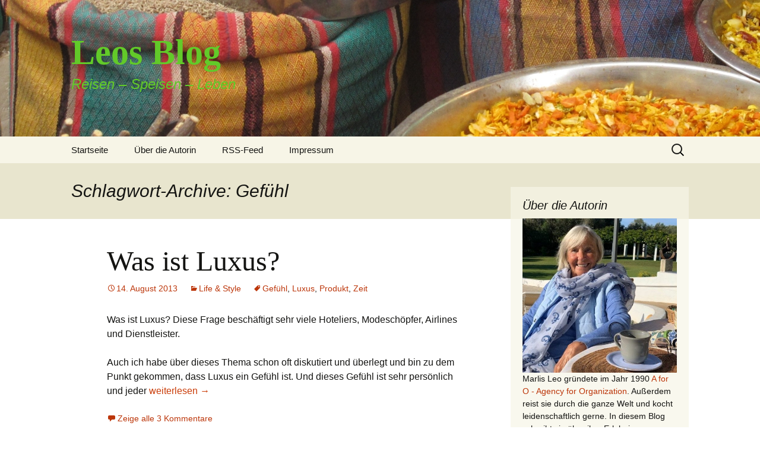

--- FILE ---
content_type: text/html; charset=UTF-8
request_url: https://www.leos-blog.com/tag/gefuehl/
body_size: 12687
content:
<!DOCTYPE html>
<!--[if IE 7]>
<html class="ie ie7" lang="de">
<![endif]-->
<!--[if IE 8]>
<html class="ie ie8" lang="de">
<![endif]-->
<!--[if !(IE 7) & !(IE 8)]><!-->
<html lang="de">
<!--<![endif]-->
<head>
	<meta charset="UTF-8">
	<meta name="viewport" content="width=device-width">
	<title>Gefühl Archives - Leos Blog</title>
	<link rel="profile" href="https://gmpg.org/xfn/11">
	<link rel="pingback" href="https://www.leos-blog.com/xmlrpc.php">
	<!--[if lt IE 9]>
	<script src="https://www.leos-blog.com/wp-content/themes/twentythirteen/js/html5.js?ver=3.7.0"></script>
	<![endif]-->
	<meta name='robots' content='index, follow, max-image-preview:large, max-snippet:-1, max-video-preview:-1' />

	<!-- This site is optimized with the Yoast SEO plugin v26.7 - https://yoast.com/wordpress/plugins/seo/ -->
	<link rel="canonical" href="https://www.leos-blog.com/tag/gefuehl/" />
	<meta property="og:locale" content="de_DE" />
	<meta property="og:type" content="article" />
	<meta property="og:title" content="Gefühl Archives - Leos Blog" />
	<meta property="og:url" content="https://www.leos-blog.com/tag/gefuehl/" />
	<meta property="og:site_name" content="Leos Blog" />
	<script type="application/ld+json" class="yoast-schema-graph">{"@context":"https://schema.org","@graph":[{"@type":"CollectionPage","@id":"https://www.leos-blog.com/tag/gefuehl/","url":"https://www.leos-blog.com/tag/gefuehl/","name":"Gefühl Archives - Leos Blog","isPartOf":{"@id":"https://www.leos-blog.com/#website"},"breadcrumb":{"@id":"https://www.leos-blog.com/tag/gefuehl/#breadcrumb"},"inLanguage":"de"},{"@type":"BreadcrumbList","@id":"https://www.leos-blog.com/tag/gefuehl/#breadcrumb","itemListElement":[{"@type":"ListItem","position":1,"name":"Home","item":"https://www.leos-blog.com/"},{"@type":"ListItem","position":2,"name":"Gefühl"}]},{"@type":"WebSite","@id":"https://www.leos-blog.com/#website","url":"https://www.leos-blog.com/","name":"Leos Blog","description":"Reisen – Speisen – Leben","publisher":{"@id":"https://www.leos-blog.com/#/schema/person/f7b2267442d607f4ae7e61b68a73e14c"},"potentialAction":[{"@type":"SearchAction","target":{"@type":"EntryPoint","urlTemplate":"https://www.leos-blog.com/?s={search_term_string}"},"query-input":{"@type":"PropertyValueSpecification","valueRequired":true,"valueName":"search_term_string"}}],"inLanguage":"de"},{"@type":["Person","Organization"],"@id":"https://www.leos-blog.com/#/schema/person/f7b2267442d607f4ae7e61b68a73e14c","name":"Marlis Leo","image":{"@type":"ImageObject","inLanguage":"de","@id":"https://www.leos-blog.com/#/schema/person/image/","url":"https://secure.gravatar.com/avatar/b9daf883d2a155214bf5f7464d5858cb734cf8f9f67429f1f5a3a7d19887b67f?s=96&d=mm&r=g","contentUrl":"https://secure.gravatar.com/avatar/b9daf883d2a155214bf5f7464d5858cb734cf8f9f67429f1f5a3a7d19887b67f?s=96&d=mm&r=g","caption":"Marlis Leo"},"logo":{"@id":"https://www.leos-blog.com/#/schema/person/image/"}}]}</script>
	<!-- / Yoast SEO plugin. -->


<link rel='dns-prefetch' href='//www.leos-blog.com' />


<link rel="alternate" type="application/rss+xml" title="Leos Blog &raquo; Feed" href="https://www.leos-blog.com/feed/" />
<link rel="alternate" type="application/rss+xml" title="Leos Blog &raquo; Kommentar-Feed" href="https://www.leos-blog.com/comments/feed/" />
<link rel="alternate" type="application/rss+xml" title="Leos Blog &raquo; Gefühl Schlagwort-Feed" href="https://www.leos-blog.com/tag/gefuehl/feed/" />
		<!-- This site uses the Google Analytics by MonsterInsights plugin v8.23.1 - Using Analytics tracking - https://www.monsterinsights.com/ -->
		<!-- Note: MonsterInsights is not currently configured on this site. The site owner needs to authenticate with Google Analytics in the MonsterInsights settings panel. -->
					<!-- No tracking code set -->
				<!-- / Google Analytics by MonsterInsights -->
		<style id='wp-img-auto-sizes-contain-inline-css'>
img:is([sizes=auto i],[sizes^="auto," i]){contain-intrinsic-size:3000px 1500px}
/*# sourceURL=wp-img-auto-sizes-contain-inline-css */
</style>
<style id='wp-emoji-styles-inline-css'>

	img.wp-smiley, img.emoji {
		display: inline !important;
		border: none !important;
		box-shadow: none !important;
		height: 1em !important;
		width: 1em !important;
		margin: 0 0.07em !important;
		vertical-align: -0.1em !important;
		background: none !important;
		padding: 0 !important;
	}
/*# sourceURL=wp-emoji-styles-inline-css */
</style>
<style id='wp-block-library-inline-css'>
:root{--wp-block-synced-color:#7a00df;--wp-block-synced-color--rgb:122,0,223;--wp-bound-block-color:var(--wp-block-synced-color);--wp-editor-canvas-background:#ddd;--wp-admin-theme-color:#007cba;--wp-admin-theme-color--rgb:0,124,186;--wp-admin-theme-color-darker-10:#006ba1;--wp-admin-theme-color-darker-10--rgb:0,107,160.5;--wp-admin-theme-color-darker-20:#005a87;--wp-admin-theme-color-darker-20--rgb:0,90,135;--wp-admin-border-width-focus:2px}@media (min-resolution:192dpi){:root{--wp-admin-border-width-focus:1.5px}}.wp-element-button{cursor:pointer}:root .has-very-light-gray-background-color{background-color:#eee}:root .has-very-dark-gray-background-color{background-color:#313131}:root .has-very-light-gray-color{color:#eee}:root .has-very-dark-gray-color{color:#313131}:root .has-vivid-green-cyan-to-vivid-cyan-blue-gradient-background{background:linear-gradient(135deg,#00d084,#0693e3)}:root .has-purple-crush-gradient-background{background:linear-gradient(135deg,#34e2e4,#4721fb 50%,#ab1dfe)}:root .has-hazy-dawn-gradient-background{background:linear-gradient(135deg,#faaca8,#dad0ec)}:root .has-subdued-olive-gradient-background{background:linear-gradient(135deg,#fafae1,#67a671)}:root .has-atomic-cream-gradient-background{background:linear-gradient(135deg,#fdd79a,#004a59)}:root .has-nightshade-gradient-background{background:linear-gradient(135deg,#330968,#31cdcf)}:root .has-midnight-gradient-background{background:linear-gradient(135deg,#020381,#2874fc)}:root{--wp--preset--font-size--normal:16px;--wp--preset--font-size--huge:42px}.has-regular-font-size{font-size:1em}.has-larger-font-size{font-size:2.625em}.has-normal-font-size{font-size:var(--wp--preset--font-size--normal)}.has-huge-font-size{font-size:var(--wp--preset--font-size--huge)}.has-text-align-center{text-align:center}.has-text-align-left{text-align:left}.has-text-align-right{text-align:right}.has-fit-text{white-space:nowrap!important}#end-resizable-editor-section{display:none}.aligncenter{clear:both}.items-justified-left{justify-content:flex-start}.items-justified-center{justify-content:center}.items-justified-right{justify-content:flex-end}.items-justified-space-between{justify-content:space-between}.screen-reader-text{border:0;clip-path:inset(50%);height:1px;margin:-1px;overflow:hidden;padding:0;position:absolute;width:1px;word-wrap:normal!important}.screen-reader-text:focus{background-color:#ddd;clip-path:none;color:#444;display:block;font-size:1em;height:auto;left:5px;line-height:normal;padding:15px 23px 14px;text-decoration:none;top:5px;width:auto;z-index:100000}html :where(.has-border-color){border-style:solid}html :where([style*=border-top-color]){border-top-style:solid}html :where([style*=border-right-color]){border-right-style:solid}html :where([style*=border-bottom-color]){border-bottom-style:solid}html :where([style*=border-left-color]){border-left-style:solid}html :where([style*=border-width]){border-style:solid}html :where([style*=border-top-width]){border-top-style:solid}html :where([style*=border-right-width]){border-right-style:solid}html :where([style*=border-bottom-width]){border-bottom-style:solid}html :where([style*=border-left-width]){border-left-style:solid}html :where(img[class*=wp-image-]){height:auto;max-width:100%}:where(figure){margin:0 0 1em}html :where(.is-position-sticky){--wp-admin--admin-bar--position-offset:var(--wp-admin--admin-bar--height,0px)}@media screen and (max-width:600px){html :where(.is-position-sticky){--wp-admin--admin-bar--position-offset:0px}}

/*# sourceURL=wp-block-library-inline-css */
</style><style id='global-styles-inline-css'>
:root{--wp--preset--aspect-ratio--square: 1;--wp--preset--aspect-ratio--4-3: 4/3;--wp--preset--aspect-ratio--3-4: 3/4;--wp--preset--aspect-ratio--3-2: 3/2;--wp--preset--aspect-ratio--2-3: 2/3;--wp--preset--aspect-ratio--16-9: 16/9;--wp--preset--aspect-ratio--9-16: 9/16;--wp--preset--color--black: #000000;--wp--preset--color--cyan-bluish-gray: #abb8c3;--wp--preset--color--white: #fff;--wp--preset--color--pale-pink: #f78da7;--wp--preset--color--vivid-red: #cf2e2e;--wp--preset--color--luminous-vivid-orange: #ff6900;--wp--preset--color--luminous-vivid-amber: #fcb900;--wp--preset--color--light-green-cyan: #7bdcb5;--wp--preset--color--vivid-green-cyan: #00d084;--wp--preset--color--pale-cyan-blue: #8ed1fc;--wp--preset--color--vivid-cyan-blue: #0693e3;--wp--preset--color--vivid-purple: #9b51e0;--wp--preset--color--dark-gray: #141412;--wp--preset--color--red: #bc360a;--wp--preset--color--medium-orange: #db572f;--wp--preset--color--light-orange: #ea9629;--wp--preset--color--yellow: #fbca3c;--wp--preset--color--dark-brown: #220e10;--wp--preset--color--medium-brown: #722d19;--wp--preset--color--light-brown: #eadaa6;--wp--preset--color--beige: #e8e5ce;--wp--preset--color--off-white: #f7f5e7;--wp--preset--gradient--vivid-cyan-blue-to-vivid-purple: linear-gradient(135deg,rgb(6,147,227) 0%,rgb(155,81,224) 100%);--wp--preset--gradient--light-green-cyan-to-vivid-green-cyan: linear-gradient(135deg,rgb(122,220,180) 0%,rgb(0,208,130) 100%);--wp--preset--gradient--luminous-vivid-amber-to-luminous-vivid-orange: linear-gradient(135deg,rgb(252,185,0) 0%,rgb(255,105,0) 100%);--wp--preset--gradient--luminous-vivid-orange-to-vivid-red: linear-gradient(135deg,rgb(255,105,0) 0%,rgb(207,46,46) 100%);--wp--preset--gradient--very-light-gray-to-cyan-bluish-gray: linear-gradient(135deg,rgb(238,238,238) 0%,rgb(169,184,195) 100%);--wp--preset--gradient--cool-to-warm-spectrum: linear-gradient(135deg,rgb(74,234,220) 0%,rgb(151,120,209) 20%,rgb(207,42,186) 40%,rgb(238,44,130) 60%,rgb(251,105,98) 80%,rgb(254,248,76) 100%);--wp--preset--gradient--blush-light-purple: linear-gradient(135deg,rgb(255,206,236) 0%,rgb(152,150,240) 100%);--wp--preset--gradient--blush-bordeaux: linear-gradient(135deg,rgb(254,205,165) 0%,rgb(254,45,45) 50%,rgb(107,0,62) 100%);--wp--preset--gradient--luminous-dusk: linear-gradient(135deg,rgb(255,203,112) 0%,rgb(199,81,192) 50%,rgb(65,88,208) 100%);--wp--preset--gradient--pale-ocean: linear-gradient(135deg,rgb(255,245,203) 0%,rgb(182,227,212) 50%,rgb(51,167,181) 100%);--wp--preset--gradient--electric-grass: linear-gradient(135deg,rgb(202,248,128) 0%,rgb(113,206,126) 100%);--wp--preset--gradient--midnight: linear-gradient(135deg,rgb(2,3,129) 0%,rgb(40,116,252) 100%);--wp--preset--font-size--small: 13px;--wp--preset--font-size--medium: 20px;--wp--preset--font-size--large: 36px;--wp--preset--font-size--x-large: 42px;--wp--preset--spacing--20: 0.44rem;--wp--preset--spacing--30: 0.67rem;--wp--preset--spacing--40: 1rem;--wp--preset--spacing--50: 1.5rem;--wp--preset--spacing--60: 2.25rem;--wp--preset--spacing--70: 3.38rem;--wp--preset--spacing--80: 5.06rem;--wp--preset--shadow--natural: 6px 6px 9px rgba(0, 0, 0, 0.2);--wp--preset--shadow--deep: 12px 12px 50px rgba(0, 0, 0, 0.4);--wp--preset--shadow--sharp: 6px 6px 0px rgba(0, 0, 0, 0.2);--wp--preset--shadow--outlined: 6px 6px 0px -3px rgb(255, 255, 255), 6px 6px rgb(0, 0, 0);--wp--preset--shadow--crisp: 6px 6px 0px rgb(0, 0, 0);}:where(.is-layout-flex){gap: 0.5em;}:where(.is-layout-grid){gap: 0.5em;}body .is-layout-flex{display: flex;}.is-layout-flex{flex-wrap: wrap;align-items: center;}.is-layout-flex > :is(*, div){margin: 0;}body .is-layout-grid{display: grid;}.is-layout-grid > :is(*, div){margin: 0;}:where(.wp-block-columns.is-layout-flex){gap: 2em;}:where(.wp-block-columns.is-layout-grid){gap: 2em;}:where(.wp-block-post-template.is-layout-flex){gap: 1.25em;}:where(.wp-block-post-template.is-layout-grid){gap: 1.25em;}.has-black-color{color: var(--wp--preset--color--black) !important;}.has-cyan-bluish-gray-color{color: var(--wp--preset--color--cyan-bluish-gray) !important;}.has-white-color{color: var(--wp--preset--color--white) !important;}.has-pale-pink-color{color: var(--wp--preset--color--pale-pink) !important;}.has-vivid-red-color{color: var(--wp--preset--color--vivid-red) !important;}.has-luminous-vivid-orange-color{color: var(--wp--preset--color--luminous-vivid-orange) !important;}.has-luminous-vivid-amber-color{color: var(--wp--preset--color--luminous-vivid-amber) !important;}.has-light-green-cyan-color{color: var(--wp--preset--color--light-green-cyan) !important;}.has-vivid-green-cyan-color{color: var(--wp--preset--color--vivid-green-cyan) !important;}.has-pale-cyan-blue-color{color: var(--wp--preset--color--pale-cyan-blue) !important;}.has-vivid-cyan-blue-color{color: var(--wp--preset--color--vivid-cyan-blue) !important;}.has-vivid-purple-color{color: var(--wp--preset--color--vivid-purple) !important;}.has-black-background-color{background-color: var(--wp--preset--color--black) !important;}.has-cyan-bluish-gray-background-color{background-color: var(--wp--preset--color--cyan-bluish-gray) !important;}.has-white-background-color{background-color: var(--wp--preset--color--white) !important;}.has-pale-pink-background-color{background-color: var(--wp--preset--color--pale-pink) !important;}.has-vivid-red-background-color{background-color: var(--wp--preset--color--vivid-red) !important;}.has-luminous-vivid-orange-background-color{background-color: var(--wp--preset--color--luminous-vivid-orange) !important;}.has-luminous-vivid-amber-background-color{background-color: var(--wp--preset--color--luminous-vivid-amber) !important;}.has-light-green-cyan-background-color{background-color: var(--wp--preset--color--light-green-cyan) !important;}.has-vivid-green-cyan-background-color{background-color: var(--wp--preset--color--vivid-green-cyan) !important;}.has-pale-cyan-blue-background-color{background-color: var(--wp--preset--color--pale-cyan-blue) !important;}.has-vivid-cyan-blue-background-color{background-color: var(--wp--preset--color--vivid-cyan-blue) !important;}.has-vivid-purple-background-color{background-color: var(--wp--preset--color--vivid-purple) !important;}.has-black-border-color{border-color: var(--wp--preset--color--black) !important;}.has-cyan-bluish-gray-border-color{border-color: var(--wp--preset--color--cyan-bluish-gray) !important;}.has-white-border-color{border-color: var(--wp--preset--color--white) !important;}.has-pale-pink-border-color{border-color: var(--wp--preset--color--pale-pink) !important;}.has-vivid-red-border-color{border-color: var(--wp--preset--color--vivid-red) !important;}.has-luminous-vivid-orange-border-color{border-color: var(--wp--preset--color--luminous-vivid-orange) !important;}.has-luminous-vivid-amber-border-color{border-color: var(--wp--preset--color--luminous-vivid-amber) !important;}.has-light-green-cyan-border-color{border-color: var(--wp--preset--color--light-green-cyan) !important;}.has-vivid-green-cyan-border-color{border-color: var(--wp--preset--color--vivid-green-cyan) !important;}.has-pale-cyan-blue-border-color{border-color: var(--wp--preset--color--pale-cyan-blue) !important;}.has-vivid-cyan-blue-border-color{border-color: var(--wp--preset--color--vivid-cyan-blue) !important;}.has-vivid-purple-border-color{border-color: var(--wp--preset--color--vivid-purple) !important;}.has-vivid-cyan-blue-to-vivid-purple-gradient-background{background: var(--wp--preset--gradient--vivid-cyan-blue-to-vivid-purple) !important;}.has-light-green-cyan-to-vivid-green-cyan-gradient-background{background: var(--wp--preset--gradient--light-green-cyan-to-vivid-green-cyan) !important;}.has-luminous-vivid-amber-to-luminous-vivid-orange-gradient-background{background: var(--wp--preset--gradient--luminous-vivid-amber-to-luminous-vivid-orange) !important;}.has-luminous-vivid-orange-to-vivid-red-gradient-background{background: var(--wp--preset--gradient--luminous-vivid-orange-to-vivid-red) !important;}.has-very-light-gray-to-cyan-bluish-gray-gradient-background{background: var(--wp--preset--gradient--very-light-gray-to-cyan-bluish-gray) !important;}.has-cool-to-warm-spectrum-gradient-background{background: var(--wp--preset--gradient--cool-to-warm-spectrum) !important;}.has-blush-light-purple-gradient-background{background: var(--wp--preset--gradient--blush-light-purple) !important;}.has-blush-bordeaux-gradient-background{background: var(--wp--preset--gradient--blush-bordeaux) !important;}.has-luminous-dusk-gradient-background{background: var(--wp--preset--gradient--luminous-dusk) !important;}.has-pale-ocean-gradient-background{background: var(--wp--preset--gradient--pale-ocean) !important;}.has-electric-grass-gradient-background{background: var(--wp--preset--gradient--electric-grass) !important;}.has-midnight-gradient-background{background: var(--wp--preset--gradient--midnight) !important;}.has-small-font-size{font-size: var(--wp--preset--font-size--small) !important;}.has-medium-font-size{font-size: var(--wp--preset--font-size--medium) !important;}.has-large-font-size{font-size: var(--wp--preset--font-size--large) !important;}.has-x-large-font-size{font-size: var(--wp--preset--font-size--x-large) !important;}
/*# sourceURL=global-styles-inline-css */
</style>

<style id='classic-theme-styles-inline-css'>
/*! This file is auto-generated */
.wp-block-button__link{color:#fff;background-color:#32373c;border-radius:9999px;box-shadow:none;text-decoration:none;padding:calc(.667em + 2px) calc(1.333em + 2px);font-size:1.125em}.wp-block-file__button{background:#32373c;color:#fff;text-decoration:none}
/*# sourceURL=/wp-includes/css/classic-themes.min.css */
</style>
<link rel='stylesheet' id='twentythirteen-fonts-css' href='//www.leos-blog.com/wp-content/uploads/omgf/twentythirteen-fonts/twentythirteen-fonts.css?ver=1664017487' media='all' />
<link rel='stylesheet' id='genericons-css' href='https://www.leos-blog.com/wp-content/themes/twentythirteen/genericons/genericons.css?ver=3.0.3' media='all' />
<link rel='stylesheet' id='twentythirteen-style-css' href='https://www.leos-blog.com/wp-content/themes/twentythirteen/style.css?ver=20201208' media='all' />
<link rel='stylesheet' id='twentythirteen-block-style-css' href='https://www.leos-blog.com/wp-content/themes/twentythirteen/css/blocks.css?ver=20190102' media='all' />
<script src="https://www.leos-blog.com/wp-includes/js/jquery/jquery.min.js?ver=3.7.1" id="jquery-core-js"></script>
<script src="https://www.leos-blog.com/wp-includes/js/jquery/jquery-migrate.min.js?ver=3.4.1" id="jquery-migrate-js"></script>
<link rel="https://api.w.org/" href="https://www.leos-blog.com/wp-json/" /><link rel="alternate" title="JSON" type="application/json" href="https://www.leos-blog.com/wp-json/wp/v2/tags/13" /><link rel="EditURI" type="application/rsd+xml" title="RSD" href="https://www.leos-blog.com/xmlrpc.php?rsd" />
<meta name="generator" content="WordPress 6.9" />
<style>.recentcomments a{display:inline !important;padding:0 !important;margin:0 !important;}</style><script type="text/javascript" src="https://www.leos-blog.com/wp-content/plugins/si-captcha-for-wordpress/captcha/si_captcha.js?ver=1768820632"></script>
<!-- begin SI CAPTCHA Anti-Spam - login/register form style -->
<style type="text/css">
.si_captcha_small { width:175px; height:45px; padding-top:10px; padding-bottom:10px; }
.si_captcha_large { width:250px; height:60px; padding-top:10px; padding-bottom:10px; }
img#si_image_com { border-style:none; margin:0; padding-right:5px; float:left; }
img#si_image_reg { border-style:none; margin:0; padding-right:5px; float:left; }
img#si_image_log { border-style:none; margin:0; padding-right:5px; float:left; }
img#si_image_side_login { border-style:none; margin:0; padding-right:5px; float:left; }
img#si_image_checkout { border-style:none; margin:0; padding-right:5px; float:left; }
img#si_image_jetpack { border-style:none; margin:0; padding-right:5px; float:left; }
img#si_image_bbpress_topic { border-style:none; margin:0; padding-right:5px; float:left; }
.si_captcha_refresh { border-style:none; margin:0; vertical-align:bottom; }
div#si_captcha_input { display:block; padding-top:15px; padding-bottom:5px; }
label#si_captcha_code_label { margin:0; }
input#si_captcha_code_input { width:65px; }
p#si_captcha_code_p { clear: left; padding-top:10px; }
.si-captcha-jetpack-error { color:#DC3232; }
</style>
<!-- end SI CAPTCHA Anti-Spam - login/register form style -->
	<style type="text/css" id="twentythirteen-header-css">
		.site-header {
		background: url(https://www.leos-blog.com/wp-content/uploads/2013/08/Original-kl3.jpg) no-repeat scroll top;
		background-size: 1600px auto;
	}
	@media (max-width: 767px) {
		.site-header {
			background-size: 768px auto;
		}
	}
	@media (max-width: 359px) {
		.site-header {
			background-size: 360px auto;
		}
	}
				.site-title,
		.site-description {
			color: #62ca29;
		}
		</style>
	</head>

<body class="archive tag tag-gefuehl tag-13 wp-embed-responsive wp-theme-twentythirteen single-author sidebar">
		<div id="page" class="hfeed site">
		<header id="masthead" class="site-header" role="banner">
			<a class="home-link" href="https://www.leos-blog.com/" title="Leos Blog" rel="home">
				<h1 class="site-title">Leos Blog</h1>
				<h2 class="site-description">Reisen – Speisen – Leben</h2>
			</a>

			<div id="navbar" class="navbar">
				<nav id="site-navigation" class="navigation main-navigation" role="navigation">
					<button class="menu-toggle">Menü</button>
					<a class="screen-reader-text skip-link" href="#content" title="Zum Inhalt springen">Zum Inhalt springen</a>
					<div class="menu-main-container"><ul id="primary-menu" class="nav-menu"><li id="menu-item-18" class="menu-item menu-item-type-custom menu-item-object-custom menu-item-home menu-item-18"><a href="http://www.leos-blog.com/">Startseite</a></li>
<li id="menu-item-19" class="menu-item menu-item-type-post_type menu-item-object-page menu-item-19"><a href="https://www.leos-blog.com/ueber-die-autorin/">Über die Autorin</a></li>
<li id="menu-item-38" class="menu-item menu-item-type-custom menu-item-object-custom menu-item-38"><a href="/feed/">RSS-Feed</a></li>
<li id="menu-item-24" class="menu-item menu-item-type-post_type menu-item-object-page menu-item-24"><a href="https://www.leos-blog.com/impressum/">Impressum</a></li>
</ul></div>					<form role="search" method="get" class="search-form" action="https://www.leos-blog.com/">
				<label>
					<span class="screen-reader-text">Suche nach:</span>
					<input type="search" class="search-field" placeholder="Suchen …" value="" name="s" />
				</label>
				<input type="submit" class="search-submit" value="Suchen" />
			</form>				</nav><!-- #site-navigation -->
			</div><!-- #navbar -->
		</header><!-- #masthead -->

		<div id="main" class="site-main">

	<div id="primary" class="content-area">
		<div id="content" class="site-content" role="main">

					<header class="archive-header">
				<h1 class="archive-title">
				Schlagwort-Archive: Gefühl				</h1>

							</header><!-- .archive-header -->

							
<article id="post-62" class="post-62 post type-post status-publish format-standard hentry category-life-und-style tag-gefuehl tag-luxus tag-produkt tag-zeit">
	<header class="entry-header">
		
				<h1 class="entry-title">
			<a href="https://www.leos-blog.com/2013/08/was-ist-luxus/" rel="bookmark">Was ist Luxus?</a>
		</h1>
		
		<div class="entry-meta">
			<span class="date"><a href="https://www.leos-blog.com/2013/08/was-ist-luxus/" title="Permalink zu Was ist Luxus?" rel="bookmark"><time class="entry-date" datetime="2013-08-14T10:56:36+02:00">14. August 2013</time></a></span><span class="categories-links"><a href="https://www.leos-blog.com/category/life-und-style/" rel="category tag">Life &amp; Style</a></span><span class="tags-links"><a href="https://www.leos-blog.com/tag/gefuehl/" rel="tag">Gefühl</a>, <a href="https://www.leos-blog.com/tag/luxus/" rel="tag">Luxus</a>, <a href="https://www.leos-blog.com/tag/produkt/" rel="tag">Produkt</a>, <a href="https://www.leos-blog.com/tag/zeit/" rel="tag">Zeit</a></span><span class="author vcard"><a class="url fn n" href="https://www.leos-blog.com/author/marlis-leo/" title="Alle Beiträge von Marlis Leo anzeigen" rel="author">Marlis Leo</a></span>					</div><!-- .entry-meta -->
	</header><!-- .entry-header -->

		<div class="entry-content">
		<p>Was ist Luxus? Diese Frage beschäftigt sehr viele Hoteliers, Modeschöpfer, Airlines und Dienstleister.</p>
<p>Auch ich habe über dieses Thema schon oft diskutiert und überlegt und bin zu dem Punkt gekommen, dass Luxus ein Gefühl ist. Und dieses Gefühl ist sehr persönlich und jeder  <a href="https://www.leos-blog.com/2013/08/was-ist-luxus/#more-62" class="more-link"><span class="screen-reader-text">Was ist Luxus?</span> weiterlesen <span class="meta-nav">&rarr;</span></a></p>
	</div><!-- .entry-content -->
	
	<footer class="entry-meta">
					<div class="comments-link">
				<a href="https://www.leos-blog.com/2013/08/was-ist-luxus/#comments">Zeige alle 3 Kommentare</a>			</div><!-- .comments-link -->
		
			</footer><!-- .entry-meta -->
</article><!-- #post -->
			
			
		
		</div><!-- #content -->
	</div><!-- #primary -->

	<div id="tertiary" class="sidebar-container" role="complementary">
		<div class="sidebar-inner">
			<div class="widget-area">
				<aside id="text-2" class="widget widget_text"><h3 class="widget-title">Über die Autorin</h3>			<div class="textwidget"><p><img src="http://www.leos-blog.com/wp-content/uploads/2021/12/cropped-IMG_0726-rotated-e1639404744702.jpg"><br />
Marlis Leo gründete im Jahr 1990 <a href="http://www.a-for-o.com/">A for O - Agency for Organization</a>. Außerdem reist sie durch die ganze Welt und kocht leidenschaftlich gerne. In diesem Blog schreibt sie über ihre Erlebnisse.<br />
<a href="https://www.facebook.com/marlis.leo" target="_blank"><img class="alignleft" title="Facebook-Profil" src="http://www.leos-blog.com/wp-content/uploads/2013/08/facebook_32.png" alt="fb" width="32" height="32" /></a><a href="https://www.xing.com/profiles/Marlis_Leo2" target="_blank"><img class="alignleft" title="Xing-Profil" src="http://www.leos-blog.com/wp-content/uploads/2013/08/xing.png" alt="gp" width="32" height="32" /></a><a href="http://lnkd.in/r-m943" target="_blank"><img class="alignleft" title="LinkedIn-Profil" src="http://www.leos-blog.com/wp-content/uploads/2013/08/LinkedIn_IN_Icon.png" alt="gp" width="32" height="32" /></a></p>
</div>
		</aside><aside id="categories-2" class="widget widget_categories"><h3 class="widget-title">Leos Blog-Kategorien</h3><nav aria-label="Leos Blog-Kategorien">
			<ul>
					<li class="cat-item cat-item-248"><a href="https://www.leos-blog.com/category/kunst/">Kunst</a> (6)
</li>
	<li class="cat-item cat-item-5"><a href="https://www.leos-blog.com/category/life-und-style/">Life &amp; Style</a> (40)
</li>
	<li class="cat-item cat-item-1"><a href="https://www.leos-blog.com/category/luxus-und-reisen/">Luxus &amp; Reisen</a> (59)
</li>
	<li class="cat-item cat-item-4"><a href="https://www.leos-blog.com/category/zauber-und-kueche/">Zauber &amp; Küche</a> (22)
</li>
			</ul>

			</nav></aside><aside id="archives-2" class="widget widget_archive"><h3 class="widget-title">Das Archiv</h3>		<label class="screen-reader-text" for="archives-dropdown-2">Das Archiv</label>
		<select id="archives-dropdown-2" name="archive-dropdown">
			
			<option value="">Monat auswählen</option>
				<option value='https://www.leos-blog.com/2024/02/'> Februar 2024 </option>
	<option value='https://www.leos-blog.com/2022/09/'> September 2022 </option>
	<option value='https://www.leos-blog.com/2022/08/'> August 2022 </option>
	<option value='https://www.leos-blog.com/2022/01/'> Januar 2022 </option>
	<option value='https://www.leos-blog.com/2021/02/'> Februar 2021 </option>
	<option value='https://www.leos-blog.com/2021/01/'> Januar 2021 </option>
	<option value='https://www.leos-blog.com/2019/02/'> Februar 2019 </option>
	<option value='https://www.leos-blog.com/2018/09/'> September 2018 </option>
	<option value='https://www.leos-blog.com/2018/06/'> Juni 2018 </option>
	<option value='https://www.leos-blog.com/2018/03/'> März 2018 </option>
	<option value='https://www.leos-blog.com/2018/01/'> Januar 2018 </option>
	<option value='https://www.leos-blog.com/2017/12/'> Dezember 2017 </option>
	<option value='https://www.leos-blog.com/2017/09/'> September 2017 </option>
	<option value='https://www.leos-blog.com/2017/07/'> Juli 2017 </option>
	<option value='https://www.leos-blog.com/2017/04/'> April 2017 </option>
	<option value='https://www.leos-blog.com/2017/01/'> Januar 2017 </option>
	<option value='https://www.leos-blog.com/2016/08/'> August 2016 </option>
	<option value='https://www.leos-blog.com/2016/07/'> Juli 2016 </option>
	<option value='https://www.leos-blog.com/2016/06/'> Juni 2016 </option>
	<option value='https://www.leos-blog.com/2016/04/'> April 2016 </option>
	<option value='https://www.leos-blog.com/2016/03/'> März 2016 </option>
	<option value='https://www.leos-blog.com/2016/01/'> Januar 2016 </option>
	<option value='https://www.leos-blog.com/2015/12/'> Dezember 2015 </option>
	<option value='https://www.leos-blog.com/2015/07/'> Juli 2015 </option>
	<option value='https://www.leos-blog.com/2015/06/'> Juni 2015 </option>
	<option value='https://www.leos-blog.com/2015/03/'> März 2015 </option>
	<option value='https://www.leos-blog.com/2014/09/'> September 2014 </option>
	<option value='https://www.leos-blog.com/2014/08/'> August 2014 </option>
	<option value='https://www.leos-blog.com/2014/07/'> Juli 2014 </option>
	<option value='https://www.leos-blog.com/2014/06/'> Juni 2014 </option>
	<option value='https://www.leos-blog.com/2014/04/'> April 2014 </option>
	<option value='https://www.leos-blog.com/2014/03/'> März 2014 </option>
	<option value='https://www.leos-blog.com/2014/01/'> Januar 2014 </option>
	<option value='https://www.leos-blog.com/2013/12/'> Dezember 2013 </option>
	<option value='https://www.leos-blog.com/2013/10/'> Oktober 2013 </option>
	<option value='https://www.leos-blog.com/2013/09/'> September 2013 </option>
	<option value='https://www.leos-blog.com/2013/08/'> August 2013 </option>

		</select>

			<script>
( ( dropdownId ) => {
	const dropdown = document.getElementById( dropdownId );
	function onSelectChange() {
		setTimeout( () => {
			if ( 'escape' === dropdown.dataset.lastkey ) {
				return;
			}
			if ( dropdown.value ) {
				document.location.href = dropdown.value;
			}
		}, 250 );
	}
	function onKeyUp( event ) {
		if ( 'Escape' === event.key ) {
			dropdown.dataset.lastkey = 'escape';
		} else {
			delete dropdown.dataset.lastkey;
		}
	}
	function onClick() {
		delete dropdown.dataset.lastkey;
	}
	dropdown.addEventListener( 'keyup', onKeyUp );
	dropdown.addEventListener( 'click', onClick );
	dropdown.addEventListener( 'change', onSelectChange );
})( "archives-dropdown-2" );

//# sourceURL=WP_Widget_Archives%3A%3Awidget
</script>
</aside><aside id="tag_cloud-3" class="widget widget_tag_cloud"><h3 class="widget-title">Schlagworte</h3><nav aria-label="Schlagworte"><div class="tagcloud"><ul class='wp-tag-cloud' role='list'>
	<li><a href="https://www.leos-blog.com/tag/ayurveda/" class="tag-cloud-link tag-link-36 tag-link-position-1" style="font-size: 8pt;" aria-label="Ayurveda (1 Eintrag)">Ayurveda</a></li>
	<li><a href="https://www.leos-blog.com/tag/berner-oberland/" class="tag-cloud-link tag-link-82 tag-link-position-2" style="font-size: 18.5pt;" aria-label="Berner Oberland (3 Einträge)">Berner Oberland</a></li>
	<li><a href="https://www.leos-blog.com/tag/bruno-le-commissaire/" class="tag-cloud-link tag-link-418 tag-link-position-3" style="font-size: 14.3pt;" aria-label="Bruno le Commissaire (2 Einträge)">Bruno le Commissaire</a></li>
	<li><a href="https://www.leos-blog.com/tag/casale-monferrato/" class="tag-cloud-link tag-link-152 tag-link-position-4" style="font-size: 14.3pt;" aria-label="Casale Monferrato (2 Einträge)">Casale Monferrato</a></li>
	<li><a href="https://www.leos-blog.com/tag/energie/" class="tag-cloud-link tag-link-24 tag-link-position-5" style="font-size: 8pt;" aria-label="Energie (1 Eintrag)">Energie</a></li>
	<li><a href="https://www.leos-blog.com/tag/england/" class="tag-cloud-link tag-link-20 tag-link-position-6" style="font-size: 14.3pt;" aria-label="England (2 Einträge)">England</a></li>
	<li><a href="https://www.leos-blog.com/tag/erziehung/" class="tag-cloud-link tag-link-158 tag-link-position-7" style="font-size: 14.3pt;" aria-label="Erziehung (2 Einträge)">Erziehung</a></li>
	<li><a href="https://www.leos-blog.com/tag/frankfurt/" class="tag-cloud-link tag-link-17 tag-link-position-8" style="font-size: 14.3pt;" aria-label="Frankfurt (2 Einträge)">Frankfurt</a></li>
	<li><a href="https://www.leos-blog.com/tag/geburtstag/" class="tag-cloud-link tag-link-185 tag-link-position-9" style="font-size: 14.3pt;" aria-label="Geburtstag (2 Einträge)">Geburtstag</a></li>
	<li><a href="https://www.leos-blog.com/tag/gefuehl/" class="tag-cloud-link tag-link-13 tag-link-position-10" style="font-size: 8pt;" aria-label="Gefühl (1 Eintrag)">Gefühl</a></li>
	<li><a href="https://www.leos-blog.com/tag/genf/" class="tag-cloud-link tag-link-27 tag-link-position-11" style="font-size: 8pt;" aria-label="Genf (1 Eintrag)">Genf</a></li>
	<li><a href="https://www.leos-blog.com/tag/glueckshormone/" class="tag-cloud-link tag-link-25 tag-link-position-12" style="font-size: 8pt;" aria-label="Glückshormone (1 Eintrag)">Glückshormone</a></li>
	<li><a href="https://www.leos-blog.com/tag/goethe/" class="tag-cloud-link tag-link-19 tag-link-position-13" style="font-size: 14.3pt;" aria-label="Goethe (2 Einträge)">Goethe</a></li>
	<li><a href="https://www.leos-blog.com/tag/gruene-sosse/" class="tag-cloud-link tag-link-16 tag-link-position-14" style="font-size: 8pt;" aria-label="Grüne Sosse (1 Eintrag)">Grüne Sosse</a></li>
	<li><a href="https://www.leos-blog.com/tag/gstaad/" class="tag-cloud-link tag-link-81 tag-link-position-15" style="font-size: 22pt;" aria-label="Gstaad (4 Einträge)">Gstaad</a></li>
	<li><a href="https://www.leos-blog.com/tag/kochen/" class="tag-cloud-link tag-link-455 tag-link-position-16" style="font-size: 14.3pt;" aria-label="Kochen (2 Einträge)">Kochen</a></li>
	<li><a href="https://www.leos-blog.com/tag/kraeuter/" class="tag-cloud-link tag-link-18 tag-link-position-17" style="font-size: 14.3pt;" aria-label="Kräuter (2 Einträge)">Kräuter</a></li>
	<li><a href="https://www.leos-blog.com/tag/kurztrip/" class="tag-cloud-link tag-link-21 tag-link-position-18" style="font-size: 14.3pt;" aria-label="Kurztrip (2 Einträge)">Kurztrip</a></li>
	<li><a href="https://www.leos-blog.com/tag/kueche/" class="tag-cloud-link tag-link-195 tag-link-position-19" style="font-size: 14.3pt;" aria-label="Küche (2 Einträge)">Küche</a></li>
	<li><a href="https://www.leos-blog.com/tag/lebensenergie/" class="tag-cloud-link tag-link-35 tag-link-position-20" style="font-size: 8pt;" aria-label="Lebensenergie (1 Eintrag)">Lebensenergie</a></li>
	<li><a href="https://www.leos-blog.com/tag/lindtspruengli/" class="tag-cloud-link tag-link-30 tag-link-position-21" style="font-size: 8pt;" aria-label="Lindt&amp;Sprüngli (1 Eintrag)">Lindt&amp;Sprüngli</a></li>
	<li><a href="https://www.leos-blog.com/tag/london/" class="tag-cloud-link tag-link-206 tag-link-position-22" style="font-size: 18.5pt;" aria-label="London (3 Einträge)">London</a></li>
	<li><a href="https://www.leos-blog.com/tag/luxus/" class="tag-cloud-link tag-link-11 tag-link-position-23" style="font-size: 18.5pt;" aria-label="Luxus (3 Einträge)">Luxus</a></li>
	<li><a href="https://www.leos-blog.com/tag/menuhin-festival/" class="tag-cloud-link tag-link-126 tag-link-position-24" style="font-size: 14.3pt;" aria-label="Menuhin-Festival (2 Einträge)">Menuhin-Festival</a></li>
	<li><a href="https://www.leos-blog.com/tag/michelin-stern/" class="tag-cloud-link tag-link-162 tag-link-position-25" style="font-size: 14.3pt;" aria-label="Michelin-Stern (2 Einträge)">Michelin-Stern</a></li>
	<li><a href="https://www.leos-blog.com/tag/musical/" class="tag-cloud-link tag-link-8 tag-link-position-26" style="font-size: 8pt;" aria-label="Musical (1 Eintrag)">Musical</a></li>
	<li><a href="https://www.leos-blog.com/tag/of-kennzeichen/" class="tag-cloud-link tag-link-32 tag-link-position-27" style="font-size: 8pt;" aria-label="OF-Kennzeichen (1 Eintrag)">OF-Kennzeichen</a></li>
	<li><a href="https://www.leos-blog.com/tag/offenbacher-markt/" class="tag-cloud-link tag-link-31 tag-link-position-28" style="font-size: 8pt;" aria-label="Offenbacher Markt (1 Eintrag)">Offenbacher Markt</a></li>
	<li><a href="https://www.leos-blog.com/tag/ottolenghi/" class="tag-cloud-link tag-link-219 tag-link-position-29" style="font-size: 14.3pt;" aria-label="ottolenghi (2 Einträge)">ottolenghi</a></li>
	<li><a href="https://www.leos-blog.com/tag/parkschloesschen/" class="tag-cloud-link tag-link-37 tag-link-position-30" style="font-size: 8pt;" aria-label="Parkschlösschen (1 Eintrag)">Parkschlösschen</a></li>
	<li><a href="https://www.leos-blog.com/tag/polo/" class="tag-cloud-link tag-link-26 tag-link-position-31" style="font-size: 8pt;" aria-label="Polo (1 Eintrag)">Polo</a></li>
	<li><a href="https://www.leos-blog.com/tag/port-lesney/" class="tag-cloud-link tag-link-163 tag-link-position-32" style="font-size: 14.3pt;" aria-label="Port-Lesney (2 Einträge)">Port-Lesney</a></li>
	<li><a href="https://www.leos-blog.com/tag/produkt/" class="tag-cloud-link tag-link-12 tag-link-position-33" style="font-size: 8pt;" aria-label="Produkt (1 Eintrag)">Produkt</a></li>
	<li><a href="https://www.leos-blog.com/tag/qi-gong/" class="tag-cloud-link tag-link-33 tag-link-position-34" style="font-size: 8pt;" aria-label="Qi Gong (1 Eintrag)">Qi Gong</a></li>
	<li><a href="https://www.leos-blog.com/tag/reisen/" class="tag-cloud-link tag-link-7 tag-link-position-35" style="font-size: 22pt;" aria-label="Reisen (4 Einträge)">Reisen</a></li>
	<li><a href="https://www.leos-blog.com/tag/relaischateaux/" class="tag-cloud-link tag-link-28 tag-link-position-36" style="font-size: 18.5pt;" aria-label="Relais&amp;Chateaux (3 Einträge)">Relais&amp;Chateaux</a></li>
	<li><a href="https://www.leos-blog.com/tag/rezept/" class="tag-cloud-link tag-link-15 tag-link-position-37" style="font-size: 14.3pt;" aria-label="Rezept (2 Einträge)">Rezept</a></li>
	<li><a href="https://www.leos-blog.com/tag/schiff/" class="tag-cloud-link tag-link-10 tag-link-position-38" style="font-size: 8pt;" aria-label="Schiff (1 Eintrag)">Schiff</a></li>
	<li><a href="https://www.leos-blog.com/tag/schokolade/" class="tag-cloud-link tag-link-29 tag-link-position-39" style="font-size: 8pt;" aria-label="Schokolade (1 Eintrag)">Schokolade</a></li>
	<li><a href="https://www.leos-blog.com/tag/schweiz/" class="tag-cloud-link tag-link-6 tag-link-position-40" style="font-size: 18.5pt;" aria-label="Schweiz (3 Einträge)">Schweiz</a></li>
	<li><a href="https://www.leos-blog.com/tag/sport/" class="tag-cloud-link tag-link-34 tag-link-position-41" style="font-size: 8pt;" aria-label="Sport (1 Eintrag)">Sport</a></li>
	<li><a href="https://www.leos-blog.com/tag/thuner-see/" class="tag-cloud-link tag-link-9 tag-link-position-42" style="font-size: 8pt;" aria-label="Thuner See (1 Eintrag)">Thuner See</a></li>
	<li><a href="https://www.leos-blog.com/tag/tipp/" class="tag-cloud-link tag-link-22 tag-link-position-43" style="font-size: 8pt;" aria-label="Tipp (1 Eintrag)">Tipp</a></li>
	<li><a href="https://www.leos-blog.com/tag/zeit/" class="tag-cloud-link tag-link-14 tag-link-position-44" style="font-size: 8pt;" aria-label="Zeit (1 Eintrag)">Zeit</a></li>
	<li><a href="https://www.leos-blog.com/tag/zufall/" class="tag-cloud-link tag-link-69 tag-link-position-45" style="font-size: 14.3pt;" aria-label="Zufall (2 Einträge)">Zufall</a></li>
</ul>
</div>
</nav></aside>			</div><!-- .widget-area -->
		</div><!-- .sidebar-inner -->
	</div><!-- #tertiary -->

		</div><!-- #main -->
		<footer id="colophon" class="site-footer" role="contentinfo">
				<div id="secondary" class="sidebar-container" role="complementary">
		<div class="widget-area">
			<aside id="search-2" class="widget widget_search"><form role="search" method="get" class="search-form" action="https://www.leos-blog.com/">
				<label>
					<span class="screen-reader-text">Suche nach:</span>
					<input type="search" class="search-field" placeholder="Suchen …" value="" name="s" />
				</label>
				<input type="submit" class="search-submit" value="Suchen" />
			</form></aside>
		<aside id="recent-posts-2" class="widget widget_recent_entries">
		<h3 class="widget-title">Neueste Beiträge</h3><nav aria-label="Neueste Beiträge">
		<ul>
											<li>
					<a href="https://www.leos-blog.com/2024/02/fluessiges-gold/">Flüssiges Gold</a>
									</li>
											<li>
					<a href="https://www.leos-blog.com/2022/09/berggasthof-zur-sau/">Berggasthof  Zur Sau</a>
									</li>
											<li>
					<a href="https://www.leos-blog.com/2022/09/kapern-und-was-nun/">Kapern &#8211; und was nun?</a>
									</li>
											<li>
					<a href="https://www.leos-blog.com/2022/09/gstaad-zuegelte-2022-traditioneller-alpabtried-mit-geschmueckten-kuehen/">Gstaad Zügelte 2022 &#8211; Traditioneller Alpabtried mit geschmückten Kühen</a>
									</li>
											<li>
					<a href="https://www.leos-blog.com/2022/08/berghuus-radons/">Berghuus Radons</a>
									</li>
					</ul>

		</nav></aside><aside id="recent-comments-2" class="widget widget_recent_comments"><h3 class="widget-title">Neueste Kommentare</h3><nav aria-label="Neueste Kommentare"><ul id="recentcomments"><li class="recentcomments"><span class="comment-author-link">Marlis Leo</span> bei <a href="https://www.leos-blog.com/2022/09/gstaad-zuegelte-2022-traditioneller-alpabtried-mit-geschmueckten-kuehen/#comment-8848">Gstaad Zügelte 2022 &#8211; Traditioneller Alpabtried mit geschmückten Kühen</a></li><li class="recentcomments"><span class="comment-author-link">Esther Rengel-Stöckli</span> bei <a href="https://www.leos-blog.com/2022/09/gstaad-zuegelte-2022-traditioneller-alpabtried-mit-geschmueckten-kuehen/#comment-7800">Gstaad Zügelte 2022 &#8211; Traditioneller Alpabtried mit geschmückten Kühen</a></li><li class="recentcomments"><span class="comment-author-link"><a href="http://www.dekoflorale.de/" class="url" rel="ugc external nofollow">Jenny Eckhardt</a></span> bei <a href="https://www.leos-blog.com/2015/03/flower-power-ueberall-bluehen-die-blumen/#comment-4010">Flower Power…..überall blühen die Blumen</a></li><li class="recentcomments"><span class="comment-author-link">Marlis Leo</span> bei <a href="https://www.leos-blog.com/2015/03/paul-gauguin-in-der-fondation-beyeler-in-basel-noch-bis-zum-28-juni-2015/#comment-3369">Paul Gauguin in der Fondation Beyeler in Basel &#8211; noch bis zum 28. Juni 2015</a></li><li class="recentcomments"><span class="comment-author-link">Christine</span> bei <a href="https://www.leos-blog.com/2016/07/940/#comment-3354">Gstaad Palace im Berner Oberland</a></li></ul></nav></aside>		</div><!-- .widget-area -->
	</div><!-- #secondary -->

			<div class="site-info">
												<a href="https://de.wordpress.org/" class="imprint">
					Stolz präsentiert von WordPress				</a>
			</div><!-- .site-info -->
		</footer><!-- #colophon -->
	</div><!-- #page -->

	<script type="speculationrules">
{"prefetch":[{"source":"document","where":{"and":[{"href_matches":"/*"},{"not":{"href_matches":["/wp-*.php","/wp-admin/*","/wp-content/uploads/*","/wp-content/*","/wp-content/plugins/*","/wp-content/themes/twentythirteen/*","/*\\?(.+)"]}},{"not":{"selector_matches":"a[rel~=\"nofollow\"]"}},{"not":{"selector_matches":".no-prefetch, .no-prefetch a"}}]},"eagerness":"conservative"}]}
</script>
<script src="https://www.leos-blog.com/wp-includes/js/imagesloaded.min.js?ver=5.0.0" id="imagesloaded-js"></script>
<script src="https://www.leos-blog.com/wp-includes/js/masonry.min.js?ver=4.2.2" id="masonry-js"></script>
<script src="https://www.leos-blog.com/wp-includes/js/jquery/jquery.masonry.min.js?ver=3.1.2b" id="jquery-masonry-js"></script>
<script src="https://www.leos-blog.com/wp-content/themes/twentythirteen/js/functions.js?ver=20171218" id="twentythirteen-script-js"></script>
<script id="wp-emoji-settings" type="application/json">
{"baseUrl":"https://s.w.org/images/core/emoji/17.0.2/72x72/","ext":".png","svgUrl":"https://s.w.org/images/core/emoji/17.0.2/svg/","svgExt":".svg","source":{"concatemoji":"https://www.leos-blog.com/wp-includes/js/wp-emoji-release.min.js?ver=6.9"}}
</script>
<script type="module">
/*! This file is auto-generated */
const a=JSON.parse(document.getElementById("wp-emoji-settings").textContent),o=(window._wpemojiSettings=a,"wpEmojiSettingsSupports"),s=["flag","emoji"];function i(e){try{var t={supportTests:e,timestamp:(new Date).valueOf()};sessionStorage.setItem(o,JSON.stringify(t))}catch(e){}}function c(e,t,n){e.clearRect(0,0,e.canvas.width,e.canvas.height),e.fillText(t,0,0);t=new Uint32Array(e.getImageData(0,0,e.canvas.width,e.canvas.height).data);e.clearRect(0,0,e.canvas.width,e.canvas.height),e.fillText(n,0,0);const a=new Uint32Array(e.getImageData(0,0,e.canvas.width,e.canvas.height).data);return t.every((e,t)=>e===a[t])}function p(e,t){e.clearRect(0,0,e.canvas.width,e.canvas.height),e.fillText(t,0,0);var n=e.getImageData(16,16,1,1);for(let e=0;e<n.data.length;e++)if(0!==n.data[e])return!1;return!0}function u(e,t,n,a){switch(t){case"flag":return n(e,"\ud83c\udff3\ufe0f\u200d\u26a7\ufe0f","\ud83c\udff3\ufe0f\u200b\u26a7\ufe0f")?!1:!n(e,"\ud83c\udde8\ud83c\uddf6","\ud83c\udde8\u200b\ud83c\uddf6")&&!n(e,"\ud83c\udff4\udb40\udc67\udb40\udc62\udb40\udc65\udb40\udc6e\udb40\udc67\udb40\udc7f","\ud83c\udff4\u200b\udb40\udc67\u200b\udb40\udc62\u200b\udb40\udc65\u200b\udb40\udc6e\u200b\udb40\udc67\u200b\udb40\udc7f");case"emoji":return!a(e,"\ud83e\u1fac8")}return!1}function f(e,t,n,a){let r;const o=(r="undefined"!=typeof WorkerGlobalScope&&self instanceof WorkerGlobalScope?new OffscreenCanvas(300,150):document.createElement("canvas")).getContext("2d",{willReadFrequently:!0}),s=(o.textBaseline="top",o.font="600 32px Arial",{});return e.forEach(e=>{s[e]=t(o,e,n,a)}),s}function r(e){var t=document.createElement("script");t.src=e,t.defer=!0,document.head.appendChild(t)}a.supports={everything:!0,everythingExceptFlag:!0},new Promise(t=>{let n=function(){try{var e=JSON.parse(sessionStorage.getItem(o));if("object"==typeof e&&"number"==typeof e.timestamp&&(new Date).valueOf()<e.timestamp+604800&&"object"==typeof e.supportTests)return e.supportTests}catch(e){}return null}();if(!n){if("undefined"!=typeof Worker&&"undefined"!=typeof OffscreenCanvas&&"undefined"!=typeof URL&&URL.createObjectURL&&"undefined"!=typeof Blob)try{var e="postMessage("+f.toString()+"("+[JSON.stringify(s),u.toString(),c.toString(),p.toString()].join(",")+"));",a=new Blob([e],{type:"text/javascript"});const r=new Worker(URL.createObjectURL(a),{name:"wpTestEmojiSupports"});return void(r.onmessage=e=>{i(n=e.data),r.terminate(),t(n)})}catch(e){}i(n=f(s,u,c,p))}t(n)}).then(e=>{for(const n in e)a.supports[n]=e[n],a.supports.everything=a.supports.everything&&a.supports[n],"flag"!==n&&(a.supports.everythingExceptFlag=a.supports.everythingExceptFlag&&a.supports[n]);var t;a.supports.everythingExceptFlag=a.supports.everythingExceptFlag&&!a.supports.flag,a.supports.everything||((t=a.source||{}).concatemoji?r(t.concatemoji):t.wpemoji&&t.twemoji&&(r(t.twemoji),r(t.wpemoji)))});
//# sourceURL=https://www.leos-blog.com/wp-includes/js/wp-emoji-loader.min.js
</script>
</body>
</html>
